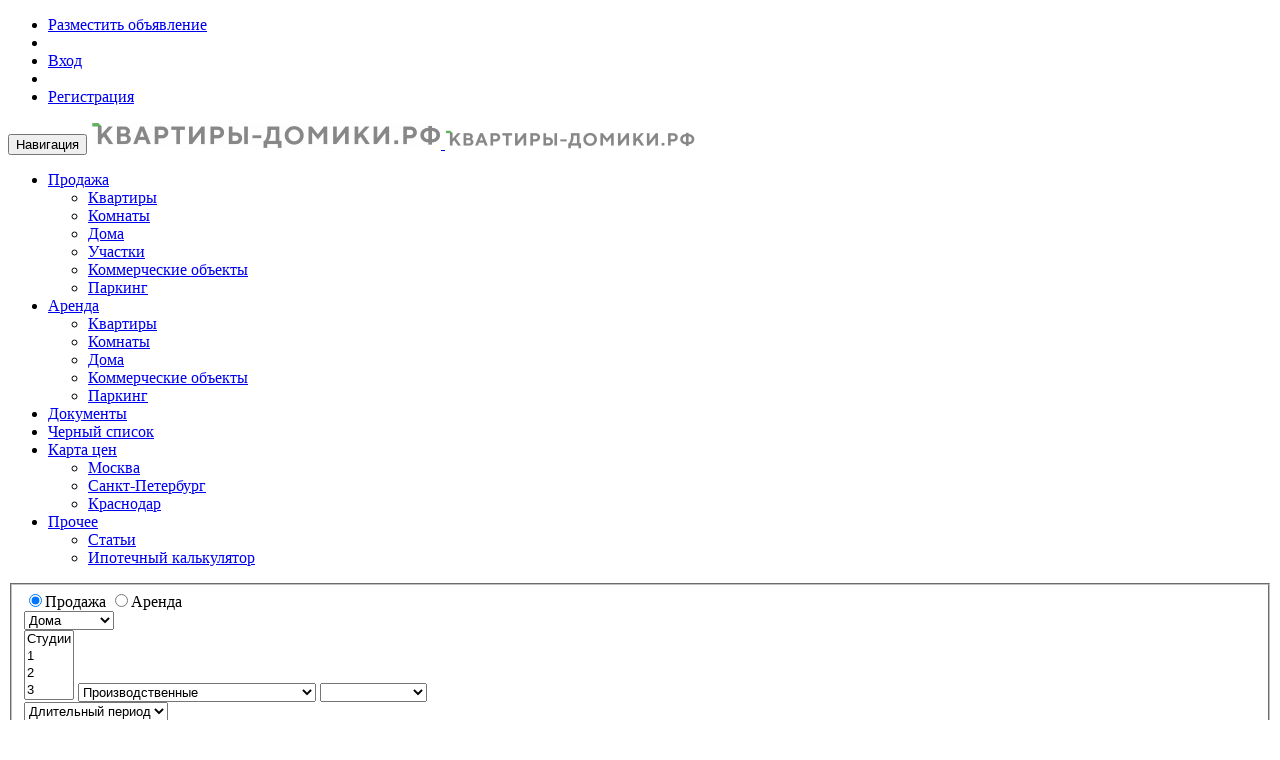

--- FILE ---
content_type: text/html; charset=utf-8
request_url: https://kvartiri-domiki.ru/prodazha/doma/moskovskaya-oblast/u-metro/
body_size: 12575
content:
<!DOCTYPE html>
<html lang="en">
<head>
    <meta charset="utf-8" />
    <meta name="viewport" content="width=device-width, initial-scale=1.0" />
    <title>Продажа домов в Московской области у метро - 0 объявлений в базе Квартиры-домики.рф</title>
    <meta name="og:type" content="website" />
    <meta name="og:title" content="Продажа домов в Московской области у метро - 0 объявлений в базе Квартиры-домики.рф" />
    <meta name="og:description" content="найдено 0 объявлений о продаже домов, у метро. Бесплатное размещение объявлений на сайте Квартиры-домики.рф." />
    <meta name="og:url" content="" />

    <link rel="stylesheet" href="/css/bundle.css?v=W6QGm3ZtohXWjqnUvS9Wi1Hn9WM" />
    
    <meta name="description" content="найдено 0 объявлений о продаже домов, у метро. Бесплатное размещение объявлений на сайте Квартиры-домики.рф." />
    <script type="application/ld&#x2B;json">
            {"@context": "http://schema.org","@type": "BreadcrumbList","itemListElement":[{"@type": "ListItem","position": 1,"item":{"@id": "https://kvartiri-domiki.ru/prodazha/","name": "prodazha"}},{"@type": "ListItem","position": 2,"item":{"@id": "https://kvartiri-domiki.ru/prodazha/doma/","name": "doma"}},{"@type": "ListItem","position": 3,"item":{"@id": "https://kvartiri-domiki.ru/prodazha/doma/moskovskaya-oblast/","name": "moskovskaya-oblast"}},{"@type": "ListItem","position": 4,"item":{"@id": "https://kvartiri-domiki.ru/prodazha/doma/moskovskaya-oblast/u-metro/","name": "u-metro"}}]}
    </script>
</head>

<body>
    <input name="__RequestVerificationToken" type="hidden" value="CfDJ8Hms7GljZJJPsJp6-RzsU8stc9GPaN50tNCMlCf4WZpCGPApC8khU5ot3yKqbJELr8rScDh3sT7cmyyfqf6A7UHddjVWjEkWd5RkwCEFo7zMGKv4wd3f8oYYBxI8h2euuO9mK4KU8Dr2VY9_0c2eMkE" />
    <div class="header">
        <!-- Topbar -->
        <div class="container" id="adPlaceHolder"></div>
        <div class="topbar">
            <div class="container">

                <ul class="loginbar pull-right">
                    <li><a href="/razmestit-objyavlenie"><i class="fa fa-plus-circle"></i><mhidden>Разместить</mhidden> объявление</a></li>
                    <li class="topbar-devider"></li>
                    <li><a href="/vhod">Вход</a></li>
                    <li class="topbar-devider"></li>
                    <li><a href="/registraciya">Регистрация</a></li>

                </ul>
            </div>
        </div>



        <div class="navbar navbar-default" role="navigation">
            <div class="container">
                <div class="navbar-header">


                    <button type="button" class="navbar-toggle" data-toggle="collapse" data-target=".navbar-responsive-collapse">
                        <span class="sr-only">Навигация</span>
                        <span class="fa fa-bars"></span>
                    </button>
                    <a class="navbar-toggle fav" id="FavLinkMobile" href="/izbrannoe" style="display:none;">
                        <i class="fa fa-star favStart"></i>
                    </a>
                    <a class="navbar-brand" href="/">
                        <img id="logo-header" src="/Images/Logo_header.png" alt="Logo">
                        <img id="logo-header-mobile" src="/Images/Logo_header_mobile.png" alt="Logo">
                    </a>
                </div>

                <div class="collapse navbar-collapse navbar-responsive-collapse NavbarMenu">
                    <ul class="nav navbar-nav">

                        <li class="dropdown active">
                            <a href="/prodazha" class="dropdown-toggle">Продажа <i class="fas fa-angle-down"></i></a>
                            <ul class="dropdown-menu">
                                <li><a href="/prodazha/kvartiry/">Квартиры</a></li>
                                <li><a href="/prodazha/komnaty/">Комнаты</a></li>
                                <li><a href="/prodazha/doma/">Дома</a></li>
                                <li><a href="/prodazha/uchastki/">Участки</a></li>
                                <li><a href="/prodazha/kommerciya/">Коммерческие объекты</a></li>
                                <li><a href="/prodazha/parking/">Паркинг</a></li>
                            </ul>
                        </li>
                        <li class="dropdown ">
                            <a href="/arenda" class="dropdown-toggle">Аренда <i class="fas fa-angle-down"></i></a>
                            <ul class="dropdown-menu">
                                <li><a href="/arenda/kvartiry/">Квартиры</a></li>
                                <li><a href="/arenda/komnaty/">Комнаты</a></li>
                                <li><a href="/arenda/doma/">Дома</a></li>
                                <li><a href="/arenda/kommerciya/">Коммерческие объекты</a></li>
                                <li><a href="/arenda/parking/">Паркинг</a></li>
                            </ul>
                        </li>
                        <li class=""><a href="/dokumenty">Документы</a></li>
                        <li class=""><a href="/reestr-nedobrosovestnih-arendatorov">Черный список</a></li>
                        <li class="dropdown ">
                            <a href="/karta-cen" class="dropdown-toggle">Карта цен <i class="fas fa-angle-down"></i></a>
                            <ul class="dropdown-menu">
                                <li><a href="/karta-cen/moskva/">Москва</a></li>
                                <li><a href="/karta-cen/spb/">Санкт-Петербург</a></li>
                                <li><a href="/karta-cen/krasnodar/">Краснодар</a></li>
                            </ul>
                        </li>
                        <li class="dropdown ">
                            <a href="javascript(0);" class="dropdown-toggle" data-toggle="dropdown">Прочее <i class="fas fa-angle-down"></i></a>
                            <ul class="dropdown-menu">
                                <li><a href="/stati">Статьи</a></li>
                                <li><a href="/ipoteka/ipotechniy-kalkulator">Ипотечный калькулятор</a></li>
                            </ul>
                        </li>
                        <li id="FavLink" style="display:none;"><a href="/izbrannoe"><i class="fa fa-star favStart"></i>&nbsp;Избранное (0)</a></li>

                    </ul>
                </div>
            </div>
        </div>


    </div>
    <div class="slider-inner">
    <div id="da-slider" class="da-slider">
        <div class="da-slide">
            <div class="da-title">
                <div class="SearchResults_AdPlaceHolder"></div>
            </div>
            <div class="container content">
                <div class="col-md-8 col-md-offset-4" id="MainSearchBlock">
                    
<input type="hidden" id="hfLatLong" />
<input ID="hfPolygons" type="hidden" />
<div class="SearchForm SearchFormCollapsable">
    <form action="" class="sky-form" runat="server" id="SearchForm" clientidmode="Static">

        <fieldset class="SearchFormFieldSet">
            <section class="SearchFormSection">
                <div class="row">
                    <section class="col col-7 WhiteBorderRight">
                        <section>
                            <div class="row">
                                <div class="col col-12">
                                    <label class="radio SF_RadioButton"><input type="radio" name="IsRent" checked="" id="chbBuy" onchange="redrawMainControls()"><i class="rounded-x"></i>Продажа</label>
                                    <label class="radio SF_RadioButton"><input type="radio" name="IsRent" id="chbRent" onchange="redrawMainControls()"><i class="rounded-x"></i>Аренда</label>
                                </div>
                            </div>
                        </section>
                        <section>
                            <div class="row">
                                <div class="col col-6">
                                    <label class="select">
                                        <select onchange="redrawMainControls();" id="inpPart">
                                            <option value='2' >Квартиры</option><option value='3' >Комнаты</option><option value='4' selected='selected'>Дома</option><option value='5' >Участки</option><option value='6' >Коммерция</option><option value='7' >Паркинг</option>
                                        </select>
                                        <i></i>
                                    </label>
                                </div>
                                <div class="col col-6">
                                    <label class="select" id="RoomsSection" class='hidden'>
                                        <select id="inpRooms" class="multiselect RoomsSelector" multiple="multiple">
                                            <option value="0">Студии</option>
                                            <option value="1">1</option>
                                            <option value="2">2</option>
                                            <option value="3">3</option>
                                            <option value="4">4</option>
                                            <option value="5">5</option>
                                            <option value="6">6+</option>
                                        </select>
                                        <i></i>
                                    </label>
                                    <label class="select" class='hidden' id="CommerceBlock">
                                        <select id="inpCommerce">
                                            <option value="1">Производственные</option>
                                            <option value="2">Складские</option>
                                            <option value="3">Универсальные</option>
                                            <option value="4">Офисные</option>
                                            <option value="5">Торговля и сфера обслуживания</option>
                                            <option value="6">Участки коммерческого назначения</option>
                                            <option value="8">Готовый бизнес</option>
                                        </select>
                                        <i></i>
                                    </label>
                                    <label class="select" class='hidden' id="ParkingTypeBlock">
                                        <select id="inpParkingType">
                                            <option value=""></option>
                                            <option value="1">Гараж</option>
                                            <option value="2">Машиноместо</option>
                                        </select>
                                        <i></i>
                                    </label>
                                </div>
                            </div>
                        </section>
                        <section id="RentPeriod" class='hidden'>
                            <label class="select">
                                <select id="inpRentPeriod">
                                    <option value='Д' >Посуточно</option><option value='М' selected='selected'>Длительный период</option>
                                </select>
                                <i></i>
                            </label>
                        </section>
                        <section id="MarketSection" class='hidden'>
                            <div class="inline-group">
                                <label class="checkbox SF_CheckBox">
                                    <input type="checkbox" id="chbSecond"><i></i>Вторичный рынок
                                </label>
                                <label class="checkbox SF_CheckBox">
                                    <input type="checkbox" id="chbNew"><i></i>Новостройки
                                </label>
                            </div>
                        </section>

                        <label class="select" class='hidden' id="ParkingSubTypeBlock">
                            <select id="inpParkingSubType">
                            </select>
                            <i></i>
                        </label>
                        <section id="FloorSection" class='hidden'>
                            <div class="inline-group">
                                <label class="checkbox SF_CheckBox">
                                    <input type="checkbox" id="chbNotFirst"><i></i>Не первый этаж
                                </label>
                                <label class="checkbox SF_CheckBox">
                                    <input type="checkbox" id="chbNotLast"><i></i>Не последний этаж
                                </label>
                            </div>
                        </section>

                        <section id="SquareSection">
                            <div class="row">
                                <div class="col col-2">
                                    <label class="label W50">Площ.:</label>
                                </div>
                                <div class="col col-5">
                                    <div class="input-group">
                                        <span class="input-group-addon">От</span>
                                        <input type="number" class="form-control" id="inpSMin">
                                    </div>
                                </div>

                                <div class="col col-5">
                                    <div class="input-group">
                                        <span class="input-group-addon">До</span>
                                        <input type="number" class="form-control" id="inpSMax">
                                    </div>
                                </div>
                            </div>
                        </section>
                        <section id="LotSquareSection">
                            <div class="row">
                                <div class="col col-2">
                                    <label class="label W50">Участок:</label>
                                </div>
                                <div class="col col-5">
                                    <div class="input-group">
                                        <span class="input-group-addon">От</span>
                                        <input type="number" class="form-control" id="inpSLotMin">
                                    </div>
                                </div>

                                <div class="col col-5">
                                    <div class="input-group">
                                        <span class="input-group-addon">До</span>
                                        <input type="number" class="form-control" id="inpSLotMax">
                                    </div>
                                </div>
                            </div>
                        </section>
                        <section id="KitchenSquareSection">
                            <div class="row">
                                <div class="col col-2">
                                    <label class="label W50">Кухня:</label>
                                </div>
                                <div class="col col-5">
                                    <div class="input-group">
                                        <span class="input-group-addon">От</span>
                                        <input type="number" class="form-control" id="inpSKitchenMin">
                                    </div>
                                </div>

                                <div class="col col-5">
                                    <div class="input-group">
                                        <span class="input-group-addon">До</span>
                                        <input type="number" class="form-control" id="inpSKitchenMax">
                                    </div>
                                </div>
                            </div>
                        </section>
                        <section id="PriceSection">
                            <div class="row">
                                <div class="col col-2 padding-top-3">
                                    <label class="label W50">Цена:</label>
                                </div>
                                <div class="col col-5">
                                    <div class="input-group">
                                        <span class="input-group-addon">От</span>
                                        <input type="number" class="form-control" id="inpPriceMin" />
                                        <b class="tooltip tooltip-bottom-left" id="priceMinHint" style="display: none;"></b>

                                    </div>
                                </div>
                                <div class="col col-5">
                                    <div class="input-group">
                                        <span class="input-group-addon">До</span>
                                        <input type="number" class="form-control" id="inpPriceMax">
                                        <b class="tooltip tooltip-bottom-left" id="priceMaxHint" style="display: none;"></b>
                                    </div>
                                </div>
                            </div>
                        </section>
                    </section>
                    <section class="col col-5" style="position: relative">
                        <div id="SearchFormLoading">
                            <img src="/Images/loadingsmall.gif" />
                            &nbsp;Загрузка
                        </div>
                        <section>
                            <div class="dropdown">
                                <button class="btn btn-default dropdown-toggle" type="button" id="btnRegion" data-toggle="dropdown" aria-expanded="true">
                                    Москва
                                    <span class="caret"></span>
                                </button>
                                <ul id="inpRegion" class="dropdown-menu" role="menu" value="3">

                                    <li role="presentation" class="active"><a role="menuitem" tabindex="-1" regionid="3">Москва</a></li>
                                    <li role="presentation"><a role="menuitem" tabindex="-1" regionid="4">Московская область</a></li>
                                    <li role="presentation" class="dropdown-header"></li>

                                    <li role="presentation"><a role="menuitem" tabindex="-1" regionid="1">Санкт-Петербург</a></li>
                                    <li role="presentation"><a role="menuitem" tabindex="-1" regionid="2">Ленинградская область</a></li>
                                    <li role="presentation" class="dropdown-header"></li>

                                    <li role='presentation'><a role='menuitem' tabindex='-1' regionId='46'>Алтайский край</a></li><li role='presentation'><a role='menuitem' tabindex='-1' regionId='72'>Амурская область</a></li><li role='presentation'><a role='menuitem' tabindex='-1' regionId='63'>Архангельская область</a></li><li role='presentation'><a role='menuitem' tabindex='-1' regionId='66'>Астраханская область</a></li><li role='presentation'><a role='menuitem' tabindex='-1' regionId='10'>Башкортостан</a></li><li role='presentation'><a role='menuitem' tabindex='-1' regionId='52'>Белгородская область</a></li><li role='presentation'><a role='menuitem' tabindex='-1' regionId='61'>Брянская область</a></li><li role='presentation'><a role='menuitem' tabindex='-1' regionId='7'>Владимирская область</a></li><li role='presentation'><a role='menuitem' tabindex='-1' regionId='69'>Волгоградская область</a></li><li role='presentation'><a role='menuitem' tabindex='-1' regionId='20'>Вологодская область</a></li><li role='presentation'><a role='menuitem' tabindex='-1' regionId='39'>Воронежская область</a></li><li role='presentation'><a role='menuitem' tabindex='-1' regionId='54'>Еврейская автономная область</a></li><li role='presentation'><a role='menuitem' tabindex='-1' regionId='48'>Забайкальский край</a></li><li role='presentation'><a role='menuitem' tabindex='-1' regionId='32'>Ивановская область</a></li><li role='presentation'><a role='menuitem' tabindex='-1' regionId='19'>Иркутская область</a></li><li role='presentation'><a role='menuitem' tabindex='-1' regionId='64'>Кабардино-Балкарская республика</a></li><li role='presentation'><a role='menuitem' tabindex='-1' regionId='33'>Калининградская область</a></li><li role='presentation'><a role='menuitem' tabindex='-1' regionId='24'>Калужская область</a></li><li role='presentation'><a role='menuitem' tabindex='-1' regionId='60'>Камчатский край</a></li><li role='presentation'><a role='menuitem' tabindex='-1' regionId='80'>Карачаево-Черкесская Республика</a></li><li role='presentation'><a role='menuitem' tabindex='-1' regionId='37'>Кемеровская область</a></li><li role='presentation'><a role='menuitem' tabindex='-1' regionId='34'>Кировская область</a></li><li role='presentation'><a role='menuitem' tabindex='-1' regionId='77'>Костромская область</a></li><li role='presentation'><a role='menuitem' tabindex='-1' regionId='6'>Краснодарский край</a></li><li role='presentation'><a role='menuitem' tabindex='-1' regionId='35'>Красноярский край</a></li><li role='presentation'><a role='menuitem' tabindex='-1' regionId='5'>Крым</a></li><li role='presentation'><a role='menuitem' tabindex='-1' regionId='59'>Курганская область</a></li><li role='presentation'><a role='menuitem' tabindex='-1' regionId='67'>Курская область</a></li><li role='presentation'><a role='menuitem' tabindex='-1' regionId='43'>Липецкая область</a></li><li role='presentation'><a role='menuitem' tabindex='-1' regionId='51'>Магаданская область</a></li><li role='presentation'><a role='menuitem' tabindex='-1' regionId='56'>Мурманская область</a></li><li role='presentation'><a role='menuitem' tabindex='-1' regionId='84'>Ненецкий автономный округ</a></li><li role='presentation'><a role='menuitem' tabindex='-1' regionId='11'>Нижегородская область</a></li><li role='presentation'><a role='menuitem' tabindex='-1' regionId='21'>Новгородская область</a></li><li role='presentation'><a role='menuitem' tabindex='-1' regionId='30'>Новосибирская область</a></li><li role='presentation'><a role='menuitem' tabindex='-1' regionId='29'>Омская область</a></li><li role='presentation'><a role='menuitem' tabindex='-1' regionId='65'>Оренбургская область</a></li><li role='presentation'><a role='menuitem' tabindex='-1' regionId='41'>Орловская область</a></li><li role='presentation'><a role='menuitem' tabindex='-1' regionId='9'>Пензенская область</a></li><li role='presentation'><a role='menuitem' tabindex='-1' regionId='16'>Пермский край</a></li><li role='presentation'><a role='menuitem' tabindex='-1' regionId='42'>Приморский край</a></li><li role='presentation'><a role='menuitem' tabindex='-1' regionId='40'>Псковская область</a></li><li role='presentation'><a role='menuitem' tabindex='-1' regionId='58'>Республика Адыгея</a></li><li role='presentation'><a role='menuitem' tabindex='-1' regionId='47'>Республика Алтай</a></li><li role='presentation'><a role='menuitem' tabindex='-1' regionId='49'>Республика Бурятия</a></li><li role='presentation'><a role='menuitem' tabindex='-1' regionId='79'>Республика Дагестан</a></li><li role='presentation'><a role='menuitem' tabindex='-1' regionId='85'>Республика Ингушетия</a></li><li role='presentation'><a role='menuitem' tabindex='-1' regionId='81'>Республика Калмыкия</a></li><li role='presentation'><a role='menuitem' tabindex='-1' regionId='26'>Республика Карелия</a></li><li role='presentation'><a role='menuitem' tabindex='-1' regionId='22'>Республика Коми</a></li><li role='presentation'><a role='menuitem' tabindex='-1' regionId='75'>Республика Марий Эл</a></li><li role='presentation'><a role='menuitem' tabindex='-1' regionId='55'>Республика Мордовия</a></li><li role='presentation'><a role='menuitem' tabindex='-1' regionId='78'>Республика Саха (Якутия)</a></li><li role='presentation'><a role='menuitem' tabindex='-1' regionId='82'>Республика Тыва</a></li><li role='presentation'><a role='menuitem' tabindex='-1' regionId='50'>Республика Хакасия</a></li><li role='presentation'><a role='menuitem' tabindex='-1' regionId='12'>Ростовская область</a></li><li role='presentation'><a role='menuitem' tabindex='-1' regionId='27'>Рязанская область</a></li><li role='presentation'><a role='menuitem' tabindex='-1' regionId='36'>Самарская область</a></li><li role='presentation'><a role='menuitem' tabindex='-1' regionId='14'>Саратовская область</a></li><li role='presentation'><a role='menuitem' tabindex='-1' regionId='68'>Сахалинская область</a></li><li role='presentation'><a role='menuitem' tabindex='-1' regionId='18'>Свердловская область</a></li><li role='presentation'><a role='menuitem' tabindex='-1' regionId='76'>Севастополь</a></li><li role='presentation'><a role='menuitem' tabindex='-1' regionId='70'>Северная Осетия</a></li><li role='presentation'><a role='menuitem' tabindex='-1' regionId='8'>Смоленская область</a></li><li role='presentation'><a role='menuitem' tabindex='-1' regionId='44'>Ставропольский край</a></li><li role='presentation'><a role='menuitem' tabindex='-1' regionId='73'>Тамбовская область</a></li><li role='presentation'><a role='menuitem' tabindex='-1' regionId='15'>Татарстан</a></li><li role='presentation'><a role='menuitem' tabindex='-1' regionId='23'>Тверская область</a></li><li role='presentation'><a role='menuitem' tabindex='-1' regionId='53'>Томская область</a></li><li role='presentation'><a role='menuitem' tabindex='-1' regionId='25'>Тульская область</a></li><li role='presentation'><a role='menuitem' tabindex='-1' regionId='13'>Тюменская область</a></li><li role='presentation'><a role='menuitem' tabindex='-1' regionId='17'>Удмуртская республика</a></li><li role='presentation'><a role='menuitem' tabindex='-1' regionId='74'>Ульяновская область</a></li><li role='presentation'><a role='menuitem' tabindex='-1' regionId='45'>Хабаровский край</a></li><li role='presentation'><a role='menuitem' tabindex='-1' regionId='38'>Ханты-Мансийский АО</a></li><li role='presentation'><a role='menuitem' tabindex='-1' regionId='28'>Челябинская область</a></li><li role='presentation'><a role='menuitem' tabindex='-1' regionId='71'>Чеченская республика</a></li><li role='presentation'><a role='menuitem' tabindex='-1' regionId='62'>Чувашская республика</a></li><li role='presentation'><a role='menuitem' tabindex='-1' regionId='57'>Ямало-Ненецкий Автономный округ</a></li><li role='presentation'><a role='menuitem' tabindex='-1' regionId='31'>Ярославская область</a></li>
                                </ul>
                            </div>
                        </section>
                        <section id="CountySection">
                            <label class="select">
                                <select id="inpCounty" class="multiselect CountySelector" multiple="multiple">
                                </select>
                                <i></i>
                            </label>
                        </section>
                        <section id="DistrictSection">
                            <label class="select">
                                <select id="inpDistrict" class="multiselect DistrictSelector" multiple="multiple">
                                </select>
                                <i></i>
                            </label>
                        </section>
                        <section id="SubwaySection">
                            <label class="select">
                                <select id="inpSubway" class="multiselect SubwaySelector" multiple="multiple">
                                </select>
                                <i></i>
                            </label>
                        </section>
                        <section id="LocalitySection">
                            <label class="select">
                                <select id="inpLocality" class="multiselect LocalitySelector" multiple="multiple">
                                </select>
                                <i></i>
                            </label>
                        </section>

                        <section id="DirectionSection">
                            <label class="select">
                                <select id="inpDirection" class="multiselect DirectionSelector" multiple="multiple">
                                </select>
                                <i></i>
                            </label>
                        </section>

                        <section>
                            <div class="input-group">
                                <span class="input-group-addon">Адрес</span>
                                <input type="text" class="form-control" id="inpKeyWord">
                            </div>

                            <div class="right padding-top-5">
                                <a href="javascript:void(0);" id="aShowSearchMap" onclick="ShowMap()"><i class="fa fa-map-marker SearchMapLabel"></i>Указать область на карте</a>
                            </div>
                        </section>
                    </section>
                </div>
            </section>
        </fieldset>
        <footer class="padding-top-0">
            <div class="pull-left">
                <span id="ExtendedSearch" title="Дополнительные параметры"><i class="fa fa-cogs"></i></span>
            </div>
            <div class="pull-right">
                <button class="btn-u btnSearch" runat="server" id="btnSearch" onclick="pendingSrchBtn(); search(); return false;"><i class="fa fa-search "></i>&nbsp;Найти</button>
                    <button class="btn-u btn-u-default" runat="server" id="btnStat" onclick="stat(); return false;" title="Показать только статистику"><i class="fa fa-chart-bar "></i></button>
            </div>
        </footer>
    </form>
</div>
<div class="SearchFormReplacer">
    <i class="fas fa-search"></i>&nbsp;&nbsp;Изменить параметры поиска
</div>
<div class="modal fade" id="SearchModal" tabindex="-1" role="dialog" aria-hidden="true">
    <div class="modal-dialog">
        <div class="modal-content">
            <div class="modal-header">
                <button aria-hidden="true" data-dismiss="modal" class="close" type="button">×</button>
                <header class="modal-title">Дополнительные параметры</header>
            </div>
            <div class="modal-body">
                <form class="sky-form" id="ExtraSearchForm">
                    <label id="OnlyStat" class="checkbox SF_CheckBox nowrap height30" style="display:none;">
                        <input type="checkbox" id="chbOnlyStat"><i></i>Показать только статистику
                    </label>

                    <div class="SF_DaysBlock" id="DaysBlock">
                        <label class="label nowrap">Срок публикации:</label>
                        <div class="input-group minwidth100">
                            <span class="input-group-addon">Дней</span>
                            <input type="text" class="form-control" id="inpDays" />
                        </div>
                    </div>


                    <label id="Inexpensively" class="checkbox SF_CheckBox nowrap height30">
                        <input type="checkbox" id="chbInexpensively"><i></i>Недорого
                    </label>

                    <label id="Econom" class="checkbox SF_CheckBox nowrap height30">
                        <input type="checkbox" id="chbEconom"><i></i>Эконом
                    </label>

                    <label id="Elite" class="checkbox SF_CheckBox nowrap height30">
                        <input type="checkbox" id="chbElite"><i></i>Элитные
                    </label>

                    <div class="SF_HouseNameBlock" id="HouseNameBlock">
                        <label class="label nowrap">Название ЖК:</label>
                        <div class="input-group minwidth100">
                            <input type="text" class="form-control" id="inpHouseName" />
                        </div>
                    </div>

                    <label id="WithFinishing" class="checkbox SF_CheckBox nowrap height30">
                        <input type="checkbox" id="chbWithFinishing"><i></i>С отделкой
                    </label>

                    <label id="FromDeveloper" class="checkbox SF_CheckBox nowrap height30">
                        <input type="checkbox" id="chbFromDeveloper"><i></i>От застройщика
                    </label>

                    <label id="FromOwner" class="checkbox SF_CheckBox nowrap height30">
                        <input type="checkbox" id="chbFromOwner"><i></i>От собственника
                    </label>

                    <label id="NearSubway" class="checkbox SF_CheckBox nowrap height30">
                        <input type="checkbox" id="chbNearSubway"><i></i>У метро
                    </label>

                    <label id="IZHS" class="checkbox SF_CheckBox nowrap height30">
                        <input type="checkbox" id="chbIZHS"><i></i>ИЖС
                    </label>

                    <label id="LowRise" class="checkbox SF_CheckBox nowrap height30">
                        <input type="checkbox" id="chbLowRise"><i></i>Малоэтажные
                    </label>

                    <label id="LowSpace" class="checkbox SF_CheckBox nowrap height30">
                        <input type="checkbox" id="chbLowSpace"><i></i>Малогабаритные
                    </label>

                    <label id="TwoLevel" class="checkbox SF_CheckBox nowrap height30">
                        <input type="checkbox" id="chbTwoLevel"><i></i>Двухуровневые
                    </label>

                    <label id="Village" class="checkbox SF_CheckBox nowrap height30">
                        <input type="checkbox" id="chbVillage"><i></i>В деревне
                    </label>

                    <label id="NearWater" class="checkbox SF_CheckBox nowrap height30">
                        <input type="checkbox" id="chbNearWater"><i></i>У воды
                    </label>

                    <label id="Stalinka" class="checkbox SF_CheckBox nowrap height30">
                        <input type="checkbox" id="chbStalinka"><i></i>В сталинском доме
                    </label>
                </form>
            </div>
        </div>
    </div>
</div>




                </div>
            </div>

        </div>
    </div>
</div>


<div class="container content">
    <div class="SearchResultsBlock SearchLeft">
        <div class="SearchResultsHeader">
    <div class="table-responsive">
        <table class="table">
            <tbody>
                <tr>
                    <td class="SearchResultCountCell">
                        <div class="SearchResultsCount">
                            <div class="SearchResultCountLabel">
                                <span>Найдено:</span> <nowrap>0&nbsp;</nowrap>
                            </div>
                        </div>
                    </td>
                    <td class="SearchResultTitleCell">
                        <h1>Продажа домов в Московской области у метро</h1>
                    </td>
                </tr>
            </tbody>
        </table>
    </div>
</div>
        <div class="topSearchAdBlock"></div>
        <div class="SearchMapDiv" id="SearchMapDiv">
            <div id="map_canvas" class="SR_map">
            </div>
            <div class="SearchMapButtons">
                <button class="btn-u btn-brd" runat="server" id="btnClearMap" ClientIdMode="Static" onclick="clearMapRegion()"><i class="fa fa-undo"></i>&nbsp;Очистить</button>
                <button class="btn-u " runat="server" id="btnApplyMap" ClientIdMode="Static" onclick="applyMapSearch()" style="display:none;"><i class="fa fa-check "></i>&nbsp;Применить</button>
            </div>
            <div style="clear:both;"></div>
        </div>
            <div class="SearchResultsEmpty">
                <span>Ничего не найдено</span>
                <p>Попробуйте изменить параметры поиска</p>
            </div>
    </div>
</div>

<div class="modal fade" id="ShareModal" tabindex="-1" role="dialog" aria-hidden="true">
    <div class="modal-dialog modal-sm">
        <div class="modal-content">
            <div class="modal-header">
                <button aria-hidden="true" data-dismiss="modal" class="close" type="button">×</button>
                <header class="modal-title">Поделиться подборкой</header>
            </div>
            <div class="modal-body">
                <form class="sky-form" id="ShareForm">

                    <div class="SearchResultShareBlock">
                        <button type="button" class="btn btn-default" onclick="share('vk')">
                            <i class="fab fa-vk shareLogoItem vkColor"></i>&nbsp;Вконтакте
                        </button>
                        <br />
                        <button type="button" class="btn btn-default" onclick="share('fb')">
                            <i class="fab fa-facebook shareLogoItem fbColor"></i>&nbsp;Facebook
                        </button>
                        <br />
                        <button type="button" class="btn btn-default" onclick="share('tw')">
                            <i class="fab fa-twitter shareLogoItem twColor"></i>&nbsp;Twitter
                        </button>
                        <br />
                        <button type="button" class="btn btn-default" onclick="share('telegram')">
                            <i class="fab fa-telegram shareLogoItem twColor"></i>&nbsp;Telegram
                        </button>
                        <br />
                        <button type="button" class="btn btn-default" onclick="share('whatsup')">
                            <i class="fab fa-whatsapp shareLogoItem twColor"></i>&nbsp;Whatsupp
                        </button>
                        <br />
                        <button type="button" class="btn btn-default" onclick="ShowMailWindow()">
                            <i class="far fa-envelope"></i>&nbsp;Отправить по почте
                        </button>
                        <br />
                        <button type="button" class="btn btn-default" onclick="ShowNotificationPopup()">
                            <i class="far fa-bell"></i>&nbsp;Получать обновления
                        </button>

                    </div>
                </form>

            </div>
        </div>
    </div>
</div>
<div class="modal fade" id="MailModal" tabindex="-1" role="dialog" aria-hidden="true">
    <div class="modal-dialog modal-sm">
        <div class="modal-content">
            <div class="modal-header">
                <button aria-hidden="true" data-dismiss="modal" class="close" type="button">×</button>
                <header id="myLargeModalLabel" class="modal-title">Отправить подборку</header>
            </div>
            <div class="modal-body">
                <form class="sky-form" id="MailingForm">

                    <section>
                        <label class="label">Кому</label>
                        <label class="input">
                            <input type="text" id="inpMailReciever" placeholder="Email">
                        </label>
                    </section>
                    <section>
                        <label class="label">От кого</label>
                        <label class="input">
                            <input type="text" placeholder="Ваше имя" id="inpMailSenderName" value="">
                        </label>
                    </section>
                    <section>
                        <label class="label">Комментарий</label>
                        <label class="textarea textarea-resizable">
                            <textarea rows="3" id="inpMailComment" placeholder="Не обязательно"></textarea>
                        </label>

                    </section>

                </form>
                <div class="alert alert-danger fade in" style="display: none;" id="MailingError">

                </div>
                <div class="alert alert-success fade in" style="display: none;" id="MailingSuccess">
                    Письмо отправлено!
                </div>
                <div class="row margin-bottom-10" id="MailingButtons">
                    <div class="pull-right margin-right-5">
                        <button type="button" class="btn-u btn-u-default" data-dismiss="modal">Отмена</button>
                    </div>
                    <div class="pull-right margin-right-5">
                        <button type="button" class="btn-u" id="SendButton" disabled onclick="SendToEmail('prodazha/doma/moskovskaya-oblast/u-metro/')">Отправить</button>
                    </div>
                </div>

            </div>
        </div>
    </div>
</div>

<div class="modal fade" id="NotificationModal" tabindex="-1" role="dialog" aria-hidden="true">
    <div class="modal-dialog">
        <div class="modal-content">
            <div class="modal-header">
                <button aria-hidden="true" data-dismiss="modal" class="close" type="button">×</button>
                <header class="modal-title">Подписаться на новые поступления</header>
            </div>
            <div class="modal-body">


                <form class="sky-form" id="NotificationForm">
                    <p>Вам на почту будут ежедневно приходить новые объявления по данному запросу.</p>
                    <section>
                        <label class="input">
                            <input type="text" id="inpNotificationEmail" placeholder="Email">
                        </label>
                    </section>

                    <div class="alert alert-warning fade in">
                        <p>
                            Вы сможете отписаться от рассылки в любое удобное время.
                        </p>
                    </div>
                </form>
                <div class="alert alert-danger fade in" style="display: none;" id="NotificationError">

                </div>
                <div class="alert alert-success fade in" style="display: none;" id="NotificationSuccess">
                    <p><strong>Подтвердите рассылку</strong></p>
                    <p>
                        На указанный Email отправлена ссылка для подтверждения рассылки.
                    </p>
                </div>
                <div class="row margin-bottom-10" id="NotificationButtons">
                    <div class="pull-right margin-right-5">
                        <button type="button" class="btn-u btn-u-default" data-dismiss="modal">Отмена</button>
                    </div>
                    <div class="pull-right margin-right-5">
                        <button type="button" class="btn-u" id="ApplyNotificationButton" onclick="Subscribe('prodazha/doma/moskovskaya-oblast/u-metro/')">Подписаться</button>
                    </div>
                </div>

            </div>
        </div>
    </div>
</div>



    <div class="footer">
        <div class="container">
            <div class="row">
                <div class="col-md-4 md-margin-bottom-40 visible-over-600">
                    <div class="footer-header"><p>О проекте</p></div>
                    <p class="margin-bottom-25 md-margin-bottom-40">Сайт Квартиры-домики.рф посвящен рынку недвижимости России. Мы стремимся создать профессиональный, но при этом простой, понятный и бесплатный инструмент, который будет незаменимым помощником как для покупателя, так и продавца недвижимости. </p>
                    <div class="footer-header"><p>Для агентств</p></div>
                    <p>Мы сотрудничаем с самыми крупными и надежными агентствами недвижимости, а также тематическими площадками</p>
                    <a href="/zapros-na-vigruzku-objektov">Отправить запрос на автоматическую выгрузку</a>
                </div>

                <div class="col-md-4 md-margin-bottom-40">
                    <div class="posts">
                        <div class="footer-header"><p>Последние статьи</p></div>
                        <div runat="server" id="LastArticlesPlaceHolder">
                                <dl class="dl-horizontal">
        <dt><a href="/stati/1181"><img src="/photo/articles/80x80/5dd891e9-6fec-4a74-a3b7-b11572d9320b.png" alt=""></a></dt>
        <dd>
            <p><a href="/stati/1181">Классическая вторичка, переуступка или новостройка</a></p>
        </dd>
    </dl>
    <dl class="dl-horizontal">
        <dt><a href="/stati/1180"><img src="/photo/articles/80x80/1b3c6839-0832-44c6-8177-177555eba393.png" alt=""></a></dt>
        <dd>
            <p><a href="/stati/1180">Ипотека для военных пенсионеров</a></p>
        </dd>
    </dl>
    <dl class="dl-horizontal">
        <dt><a href="/stati/1179"><img src="/photo/articles/80x80/46db22c8-36f7-4e9e-9730-be2ea57265b4.png" alt=""></a></dt>
        <dd>
            <p><a href="/stati/1179">Нюансы наследования. Как избежать рисков</a></p>
        </dd>
    </dl>

                        </div>
                        <a href="/stati">Посмотреть все статьи</a>
                    </div>
                </div>

                <div class="col-md-4">
                    <div class="footer-header"><p>Контакты</p></div>
                    <address class="md-margin-bottom-40">
                        <ul class="list-unstyled who margin-bottom-30">
                            <li><a href="mailto:admin@kvartiri-domiki.ru" onclick="trackEmailEvent()"><i class="fa fa-envelope"></i>admin@kvartiri-domiki.ru</a></li>
                        </ul>
                        <a href="/obratnaya-svyaz">Форма обратной связи</a>
                    </address>

                    <div class="footer-header"><p>Будь на связи</p></div>
                    <ul class="social-icons">
                        <li><a href="https://twitter.com/KvartiriDomiki" data-original-title="Twitter" class="social_twitter"></a></li>
                        <li><a href="https://vk.com/kvartiri_domiki" data-original-title="VK" class="social_vk"></a></li>
                        <li><a href="https://www.facebook.com/kvartiridomiki" data-original-title="FB" class="social_fb"></a></li>
                    </ul>
                </div>
            </div>
        </div>
    </div>

    <div class="copyright">
        <div class="container">
            <div class="row">
                <div class="col-md-6">
                    <div>
                        <p>
                            © 2012-2026 Квартиры-домики.рф - база объявлений о продаже и аренде жилой и коммерческой недвижимости в России.
                        </p>
                        <p>При использовании любых материалов сайта, включая фотографии и тексты, активная ссылка на Квартиры-домики.рф обязательна.</p>
                    </div>
                </div>
                <div class="col-md-6">
                    <a href="/"><img class="pull-right" id="logo-footer" src="/Images/Logo_footer.png" alt=""></a>
                    <a class="sitemaphref" href="/sitemap">Карта сайта</a>

                </div>
            </div>
        </div>
    </div>
    <!-- Yandex.Metrika counter -->
    <script type="text/javascript">
        (function (d, w, c) {
            (w[c] = w[c] || []).push(function () {
                try {
                    w.yaCounter18086395 = new Ya.Metrika({
                        id: 18086395,
                        clickmap: true,
                        trackLinks: true,
                        accurateTrackBounce: true
                    });
                } catch (e) { }
            });

            var n = d.getElementsByTagName("script")[0],
                s = d.createElement("script"),
                f = function () { n.parentNode.insertBefore(s, n); };
            s.type = "text/javascript";
            s.async = true;
            s.src = "https://mc.yandex.ru/metrika/watch.js";

            if (w.opera == "[object Opera]") {
                d.addEventListener("DOMContentLoaded", f, false);
            } else { f(); }
        })(document, window, "yandex_metrika_callbacks");
    </script>
    <noscript><div><img src="https://mc.yandex.ru/watch/18086395" style="position:absolute; left:-9999px;" alt="" /></div></noscript>
    <!-- /Yandex.Metrika counter -->
    <script>
        (function (i, s, o, g, r, a, m) {
            i['GoogleAnalyticsObject'] = r; i[r] = i[r] || function () {
                (i[r].q = i[r].q || []).push(arguments)
            }, i[r].l = 1 * new Date(); a = s.createElement(o),
                m = s.getElementsByTagName(o)[0]; a.async = 1; a.src = g; m.parentNode.insertBefore(a, m)
        })(window, document, 'script', '//www.google-analytics.com/analytics.js', 'ga');

        ga('create', 'UA-35395284-1', 'auto');
        ga('send', 'pageview');

    </script>
    <script src="/js/app.js?v=cbcXuWoP6Mrlv5PNzan6tk5_lM4"></script>
    
    <script>
        const preloadedData = {"IsRent":false,"PartId":4,"IsNew":null,"RoomsCount":null,"RegionId":4,"CountyIds":null,"DistrictIds":null,"LocalityIds":null,"DirectionIds":null,"SubwayIds":null,"PriceMin":null,"PriceMax":null,"KeyWord":null,"Extra":null,"Top":null,"CommerceTypeId":null,"IsFavorites":null,"SMin":null,"SMax":null,"SLotMin":null,"SLotMax":null,"SKitchenMin":null,"SKitchenMax":null,"RentPeriod":null,"ExceptFirstFloor":null,"ExceptLastFloor":null,"MapFieldId":null,"GroupByDistrict":null,"OnlyStat":null,"Days":null,"ParkingTypeId":null,"ParkingSubTypeId":null,"HouseName":null,"WithFinishing":null,"FromDeveloper":null,"FromOwner":null,"NearSubway":true,"IZHS":null,"LowRise":null,"LowSpace":null,"TwoLevel":null,"Village":null,"NearWater":null,"Stalinka":null,"Source":null,"PageNumber":1,"ObjectIds":null,"PageSize":25};
        preloadedData.ShowMap = false;


        RenderFirstPhotos();
        BindShowFullDescriptionEvent();
        BindPhonePreview();
        BindPagerEnterEvent();
        GetStatistics('prodazha/doma/moskovskaya-oblast/u-metro/');

        $(document).ready(function () {
            searchFormInit();
            setRowAd();
        });
    </script>

    <script>
        CheckFavoritesCount();
    </script>
</body>
</html>


--- FILE ---
content_type: text/plain
request_url: https://www.google-analytics.com/j/collect?v=1&_v=j102&a=800114849&t=pageview&_s=1&dl=https%3A%2F%2Fkvartiri-domiki.ru%2Fprodazha%2Fdoma%2Fmoskovskaya-oblast%2Fu-metro%2F&ul=en-us%40posix&dt=%D0%9F%D1%80%D0%BE%D0%B4%D0%B0%D0%B6%D0%B0%20%D0%B4%D0%BE%D0%BC%D0%BE%D0%B2%20%D0%B2%20%D0%9C%D0%BE%D1%81%D0%BA%D0%BE%D0%B2%D1%81%D0%BA%D0%BE%D0%B9%20%D0%BE%D0%B1%D0%BB%D0%B0%D1%81%D1%82%D0%B8%20%D1%83%20%D0%BC%D0%B5%D1%82%D1%80%D0%BE%20-%200%20%D0%BE%D0%B1%D1%8A%D1%8F%D0%B2%D0%BB%D0%B5%D0%BD%D0%B8%D0%B9%20%D0%B2%20%D0%B1%D0%B0%D0%B7%D0%B5%20%D0%9A%D0%B2%D0%B0%D1%80%D1%82%D0%B8%D1%80%D1%8B-%D0%B4%D0%BE%D0%BC%D0%B8%D0%BA%D0%B8.%D1%80%D1%84&sr=1280x720&vp=1280x720&_u=IEBAAEABAAAAACAAI~&jid=194654951&gjid=780429589&cid=647968808.1769011077&tid=UA-35395284-1&_gid=1509734738.1769011077&_r=1&_slc=1&z=1400099372
body_size: -451
content:
2,cG-77C5J00Y5M